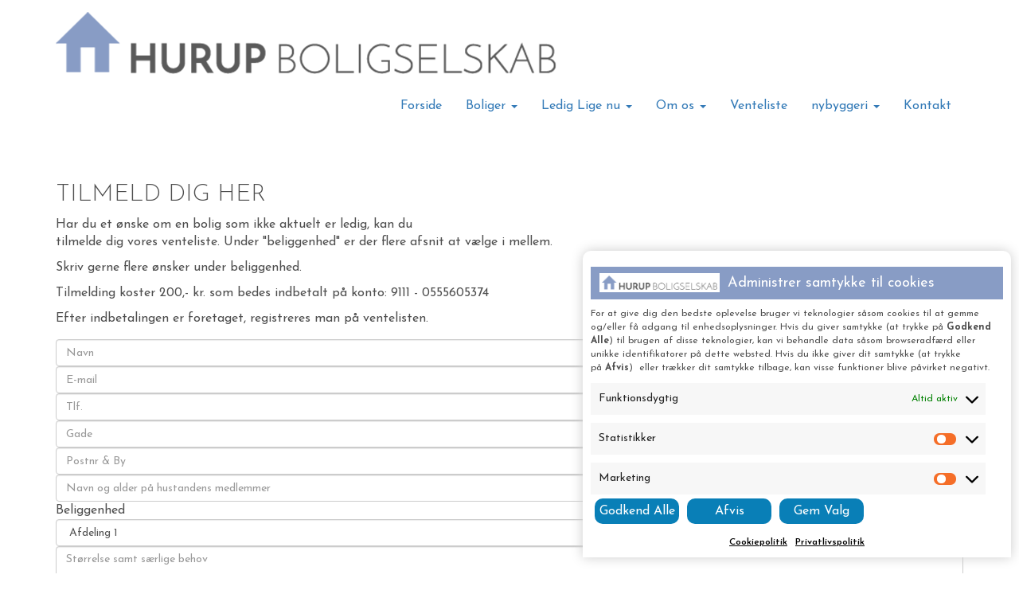

--- FILE ---
content_type: text/html; charset=utf-8
request_url: https://hurupboligselskab.dk/venteliste/
body_size: 10300
content:
<!DOCTYPE html>
<html lang="da" xmlns="http://www.w3.org/1999/xhtml">
<head>
	<title>
Venteliste</title>
	
<meta charset="utf-8" />
<meta http-equiv="X-UA-Compatible" content="IE=edge">
<meta name="viewport" content="width=device-width, initial-scale=1.0">
<meta name="robots" content="index, follow" />	

	<link href="https://fonts.googleapis.com/css?family=Josefin+Sans:100,100i,300,300i,400,400i,600,600i,700,700i" rel="stylesheet">
	<link href="https://maxcdn.bootstrapcdn.com/bootstrap/3.3.6/css/bootstrap.min.css" rel="stylesheet" />
<link href="https://maxcdn.bootstrapcdn.com/font-awesome/4.5.0/css/font-awesome.min.css" rel="stylesheet" />
<link href="/css/colorbox.min.css" rel="stylesheet" />
<link href="/less/site.less" rel="stylesheet" />
<link href="/css/sitecss.css" rel="stylesheet" />
	
	<script src="https://ajax.googleapis.com/ajax/libs/jquery/1.12.0/jquery.min.js" type="text/javascript"></script>
	<script src="https://maps.googleapis.com/maps/api/js?v=3.exp&key=AIzaSyBq1_e6lkv5boQS-oPOVW3r0zERlx6SS1E" type="text/javascript"></script>
	<!--[if lt IE 9]>
        <script src="https://cdnjs.cloudflare.com/ajax/libs/html5shiv/3.7.3/html5shiv.min.js" type="text/javascript"></script>></script>
<![endif]-->
</head>
<body>
	
	

<nav class="navbar navbar-default navbar-static-top">
    <div class="container">
            <a class="navbar-brand " href="/"><img src="/media/1002/logo.png" /></a>
                <div class="navbar-header">
            <button type="button" class="navbar-toggle collapsed" data-toggle="collapse" data-target="#navbar" aria-expanded="false" aria-controls="navbar">
                                    <i class="fa fa-bars"></i>
            </button>
        </div>
       
    </div>
</nav>
<div class="mainmenu">
    <div class="container">
        <div id="navbar" class="navbar-collapse collapse">
            <ul class="nav navbar-nav navbar-right">
            <li class=""><a href="/" class="">Forside</a></li>
                            <li class="dropdown  ">
                <a href="#" class="dropdown-toggle " role="button" data-toggle="dropdown">Boliger <b class="caret"></b></a>
                <ul class="dropdown-menu">
            <li class=""><a href="/boliger/afsnit-1-toftegade-1-33-hurup/" class="">Afsnit 1 - Toftegade 1-33, Hurup</a></li>
            <li class=""><a href="/boliger/afsnit-2-kirkevej-25-35-hurup/" class="">Afsnit 2 - Kirkevej 25-35, Hurup</a></li>
            <li class=""><a href="/boliger/afsnit-3-toftegade-2-4-6-hurup/" class="">Afsnit 3 - Toftegade 2-4-6, Hurup</a></li>
            <li class=""><a href="/boliger/afsnit-4-soender-all&#233;moellevaenget-hurup/" class="">Afsnit 4 - Sønder Allé/Møllevænget, Hurup</a></li>
            <li class=""><a href="/boliger/afsnit-5-gormsvej-12-14-16-18-hurup/" class="">Afsnit 5 - Gormsvej 12-14-16-18, Hurup</a></li>
            <li class=""><a href="/boliger/afsnit-6-gormsvej-6-8-10-hurup/" class="">Afsnit 6 - Gormsvej 6-8-10, Hurup</a></li>
            <li class=""><a href="/boliger/afsnit-7-roennebaervaenget-1-17-koldby/" class="">Afsnit 7 - Rønnebærvænget 1-17, Koldby</a></li>
            <li class=""><a href="/boliger/afsnit-8-solsikkevej-2-36-koldby/" class="">Afsnit 8 - Solsikkevej 2-36, Koldby</a></li>
            <li class=""><a href="/boliger/afsnit-9-hans-bakgaardsvej-5-15-ydby/" class="">Afsnit 9 - Hans Bakgaardsvej 5-15, Ydby</a></li>
            <li class=""><a href="/boliger/afsnit-10-poppelvej-hurup/" class="">Afsnit 10 - Poppelvej, Hurup</a></li>
            <li class=""><a href="/boliger/afsnit-11-auktionsvej-hurup/" class="">Afsnit 11 - Auktionsvej, Hurup</a></li>
            <li class=""><a href="/boliger/afsnit-12-linde-all&#233;-hurup/" class="">Afsnit 12 - Linde Allé, Hurup</a></li>
            <li class=""><a href="/boliger/afsnit-13-&#229;gade-grydhoejvej-vestervig/" class="">Afsnit 13 - Ågade & Grydhøjvej, Vestervig</a></li>
            <li class=""><a href="/boliger/afsnit-14-solsikkevej-19-41-fredensvej-33-55/" class="">Afsnit 14 - Solsikkevej 19-41 & Fredensvej 33-55</a></li>
            <li class=""><a href="/boliger/afsnit-16-nyholmvej-1-10-agger/" class="">Afsnit 16 - Nyholmvej 1-10, Agger</a></li>
            <li class=""><a href="/boliger/afsnit-15-svanevej-hurup/" class="">Afsnit 15 - Svanevej, Hurup</a></li>
                </ul>
            </li>
            <li class="dropdown  ">
                <a href="#" class="dropdown-toggle " role="button" data-toggle="dropdown">Ledig Lige nu <b class="caret"></b></a>
                <ul class="dropdown-menu">
            <li class=""><a href="/ledig-lige-nu/6-stk-lejeboliger-er-ledige/" class="">6 stk. lejeboliger er ledige</a></li>
                </ul>
            </li>
            <li class="dropdown  ">
                <a href="#" class="dropdown-toggle " role="button" data-toggle="dropdown">Om os <b class="caret"></b></a>
                <ul class="dropdown-menu">
            <li class=""><a href="/om-os/om-os/" class="">Om os</a></li>
            <li class=""><a href="/om-os/ansatte/" class="">Ansatte</a></li>
            <li class=""><a href="/om-os/bestyrelsen-og-repraesentantskabet/" class="">Bestyrelsen og repræsentantskabet..</a></li>
                </ul>
            </li>
            <li class="active"><a href="/venteliste/" class="">Venteliste</a></li>
            <li class="dropdown  ">
                <a href="#" class="dropdown-toggle " role="button" data-toggle="dropdown">nybyggeri <b class="caret"></b></a>
                <ul class="dropdown-menu">
            <li class=""><a href="/nybyggeri/svanevej-hurup/" class="">Svanevej - Hurup</a></li>
            <li class=""><a href="/nybyggeri/rubyvej-agger/" class="">Rubyvej - Agger</a></li>
                </ul>
            </li>
            <li class=""><a href="/kontakt/" class="">Kontakt</a></li>
            </ul>
        </div>
    </div>
</div>


	
	        <div class="page-content">
            
            
    <div class="umb-grid">
                <div class="grid-section">
    <div >
        <div class='container'>
        <div class="row clearfix">
                <div class="col-sm-12 column">
                    <div >
                                
    
<h3><span class="page-title-c">TILMELD DIG HER</span></h3>
<p><span class="small-des">Har du et ønske om en bolig som ikke aktuelt er ledig, kan du<br />tilmelde dig vores venteliste. Under "beliggenhed" er der flere afsnit at vælge i mellem.<br /></span></p>
<p><span class="small-des">Skriv gerne flere ønsker under beliggenhed. </span></p>
<p><span class="small-des">Tilmelding koster 200,- kr. som bedes indbetalt på konto: </span><span class="small-des">9111 - 0555605374</span></p>
<p>Efter indbetalingen er foretaget, registreres man på ventelisten.</p>


                                
    

    
        <form name="contact-form" class="no-padding" id="contact-form" method="post" action="" autocomplete="off" novalidate="">
            <div class="form-group ">
                <div class="col-xs-12 no-padding">
                    <input class="form-control" id="your-name" name="your-name" placeholder="Navn" type="text" value="" />
                </div>
            </div>
            <div class="form-group ">
                <div class="col-xs-12 no-padding">
                    <input class="form-control" id="your-mail" name="your-mail" placeholder="E-mail" type="text" value="" />
                </div>
            </div>
            <div class="form-group">
                <div class="col-xs-12 no-padding">
                    <input class="form-control" id="your-phone" name="your-phone" placeholder="Tlf." type="text" value="" />
                </div>
            </div>
            <div class="form-group">
                <div class="col-xs-12 no-padding">
                    <input class="form-control" id="your-subject" name="your-subject" placeholder="Gade" type="text" value="" />
                </div>
            </div>
            <div class="form-group">
                <div class="col-xs-12 no-padding">
                    <input class="form-control" id="your-subject1" name="your-subject1" placeholder="Postnr &amp; By" type="text" value="" />
                </div>
            </div>
            <div class="form-group">
                <div class="col-xs-12 no-padding">
                    <input class="form-control" id="your-subject2" name="your-subject2" placeholder="Navn og alder på hustandens medlemmer" type="text" value="" />
                </div>
            </div>
            <div class="form-group">
                <div class="col-xs-12 no-padding">
                    Beliggenhed<br />
                    <select name="your-subject3" class="form-control">
                        <option>Afdeling 1</option>
                        <option>Afdeling 2</option>
                        <option>Afdeling 3</option>
                        <option>Afdeling 4</option>
                        <option>Afdeling 5</option>
                        <option>Afdeling 6</option>
                        <option>Afdeling 7</option>
                        <option>Afdeling 8</option>
                        <option>Afdeling 9</option>
                        <option>Afdeling 10</option>
                        <option>Afdeling 11</option>
                        <option>Afdeling 12</option>
                        <option>Afdeling 13</option>
                        <option>Afdeling 14</option>
						<option>Afdeling 15</option>
						<option>Afdeling 16</option>
                        <option>Ungdomsbolig</option>
                    </select>
                </div>
            </div>
            <div class="form-group">
                <div class="col-xs-12 no-padding">
                    <textarea class="form-control" cols="20" id="your-message" name="your-message" placeholder="Størrelse samt særlige behov" rows="5">
</textarea>
                </div>
            </div>
            <div class="form-group">
                <div class="col-xs-12 no-padding">
                    <input class="form-control" id="your-qeustion" name="your-qeustion" placeholder="Hvornår ønskes boligen" type="text" value="" />
                </div>
            </div>
            <div class="form-group">
                <div class="col-xs-12 no-padding text-right">
                    <button type="submit" class="btn btn-default">Send</button><br /><br />
                </div>
            </div>
        </form>
    


                                
    
<p><a data-id="1556" href="/privatlivspolitik/" title="Privatlivspolitik">Politik for behandling af personoplysninger</a></p>
<p> </p>


                    </div>
                </div>        </div>
        </div>
    </div>
                </div>
    </div>

        </div>

	
<footer class="container-fluid no-padding">
    


    <div class="umb-grid">
                <div class="grid-section">
    <div >
        <div class='container'>
        <div class="row clearfix">
            <div class="col-md-4 column">
                <div >
                            
    
<h3 class="address-title">HURUP BOLIGSELSKAB</h3>
<div class="textwidget">Jernbanegade 1, 7760 Hurup Thy<br />Tlf; 97 95 10 48<br /><a href="mailto:info@hurupboligselskab.dk">info@hurupboligselskab.dk</a></div>


                </div>
            </div>            <div class="col-md-8 column">
                <div >
                </div>
            </div>        </div>
        </div>
    </div>
                </div>
    </div>



	<div class="cms-design">
        <div class="container">
            <div class="row">
             
                <div class="col-sm-12 text-center">
                    <a href="http://simsoft.dk" target= "_blank"><img src="/images/cms-design.png" alt="cms & design: Simsoft" /></a>
                </div>
            </div>
        </div>
	</div>
</footer>
	
	<script src="https://maxcdn.bootstrapcdn.com/bootstrap/3.3.6/js/bootstrap.min.js" type="text/javascript"></script>
<script src="https://cdnjs.cloudflare.com/ajax/libs/respond.js/1.4.2/respond.min.js" type="text/javascript"></script>
<script src="/scripts/jquery.cycle2.min.js" type="text/javascript"></script>
<script src="/scripts/jquery.colorbox-min.js" type="text/javascript"></script>
<script src="/scripts/gallery.js" type="text/javascript"></script>
<script src="/scripts/uStarter.js" type="text/javascript"></script>
<script src="/scripts/site.js" type="text/javascript"></script>
	    
	
	
	<div id="cookiePopup" class="cmplz-cookiebanner">
	  <h4 style="background: #889cc5;padding: 11px;color: #fff;"><img src="/media/1002/logo.png" style="height: 24px;background: #fff;float: left;margin-right: 10px;padding: 3px;margin-top: -3px;"> Administrer samtykke til cookies</h4>
	  <p>
		For at give dig den bedste oplevelse bruger vi teknologier såsom cookies til at gemme og/eller få adgang til enhedsoplysninger. Hvis du giver samtykke (at trykke på&nbsp;<strong>Godkend Alle</strong>) til brugen af disse teknologier, kan vi behandle data såsom browseradfærd eller unikke identifikatorer på dette websted. Hvis du ikke giver dit samtykke (at trykke på&nbsp;<strong>Afvis</strong>)&nbsp; eller trækker dit samtykke tilbage, kan visse funktioner blive påvirket negativt.<br>
	</p>
		<div class="cmplz-categories">
			<details class="cmplz-category cmplz-functional">
				<summary>
						<span class="cmplz-category-header">
							<span class="cmplz-category-title">Funktionsdygtig</span>
							<span class="cmplz-always-active">
								<span class="cmplz-banner-checkbox">
									<input type="checkbox" id="cmplz-functional-optin" data-category="cmplz_functional" class="cmplz-consent-checkbox cmplz-functional" size="40" value="1" wfd-invisible="true">
									<label class="cmplz-label" for="cmplz-functional-optin" tabindex="0" wfd-invisible="true"><span class="screen-reader-text" wfd-invisible="true">Funktionsdygtig</span></label>
								</span>
								Altid aktiv							</span>
							<span class="cmplz-icon cmplz-open">
								<svg xmlns="http://www.w3.org/2000/svg" viewBox="0 0 448 512" height="18"><path d="M224 416c-8.188 0-16.38-3.125-22.62-9.375l-192-192c-12.5-12.5-12.5-32.75 0-45.25s32.75-12.5 45.25 0L224 338.8l169.4-169.4c12.5-12.5 32.75-12.5 45.25 0s12.5 32.75 0 45.25l-192 192C240.4 412.9 232.2 416 224 416z"></path></svg>
							</span>
						</span>
				</summary>
				<div class="cmplz-description">
					<span class="cmplz-description-functional">Den tekniske lagring eller adgang er strengt nødvendig med det legitime formål at muliggøre brugen af en specifik tjeneste, som abonnenten eller brugeren udtrykkeligt har anmodet om, eller udelukkende med det formål at overføre en kommunikation via et elektronisk kommunikationsnet.</span>
				</div>
			</details>

			<details class="cmplz-category cmplz-preferences" wfd-invisible="true">
				<summary>
						<span class="cmplz-category-header">
							<span class="cmplz-category-title">Præferencer</span>
							<span class="cmplz-banner-checkbox">
								<input type="checkbox" id="cmplz-preferences-optin" data-category="cmplz_preferences" class="cmplz-consent-checkbox cmplz-preferences" size="40" value="1" wfd-invisible="true">
								<label class="cmplz-label" for="cmplz-preferences-optin" tabindex="0"><span class="screen-reader-text" wfd-invisible="true">Præferencer</span></label>
							</span>
							<span class="cmplz-icon cmplz-open">
								<svg xmlns="http://www.w3.org/2000/svg" viewBox="0 0 448 512" height="18"><path d="M224 416c-8.188 0-16.38-3.125-22.62-9.375l-192-192c-12.5-12.5-12.5-32.75 0-45.25s32.75-12.5 45.25 0L224 338.8l169.4-169.4c12.5-12.5 32.75-12.5 45.25 0s12.5 32.75 0 45.25l-192 192C240.4 412.9 232.2 416 224 416z"></path></svg>
							</span>
						</span>
				</summary>
				<div class="cmplz-description">
					<span class="cmplz-description-preferences">Den tekniske lagring eller adgang er nødvendig for det legitime formål at lagre præferencer, som abonnenten eller brugeren ikke har anmodet om.</span>
				</div>
			</details>

			<details class="cmplz-category cmplz-statistics">
				<summary>
						<span class="cmplz-category-header">
							<span class="cmplz-category-title">Statistikker</span>
							<span class="cmplz-banner-checkbox">
								<input type="checkbox" id="cmplz-statistics-optin" data-category="cmplz_statistics" class="cmplz-consent-checkbox cmplz-statistics" size="40" value="1">
								<label class="cmplz-label" for="cmplz-statistics-optin" tabindex="0"><span class="screen-reader-text" wfd-invisible="true">Statistikker</span></label>
							</span>
							<span class="cmplz-icon cmplz-open">
								<svg xmlns="http://www.w3.org/2000/svg" viewBox="0 0 448 512" height="18"><path d="M224 416c-8.188 0-16.38-3.125-22.62-9.375l-192-192c-12.5-12.5-12.5-32.75 0-45.25s32.75-12.5 45.25 0L224 338.8l169.4-169.4c12.5-12.5 32.75-12.5 45.25 0s12.5 32.75 0 45.25l-192 192C240.4 412.9 232.2 416 224 416z"></path></svg>
							</span>
						</span>
				</summary>
				<div class="cmplz-description">
					<span class="cmplz-description-statistics">Den tekniske lagring eller adgang, der udelukkende anvendes til statistiske formål.</span>
					<span class="cmplz-description-statistics-anonymous" wfd-invisible="true">Den tekniske lagring eller adgang, der udelukkende anvendes til anonyme statistiske formål. Uden en stævning, frivillig overholdelse fra din internetudbyders side eller yderligere optegnelser fra en tredjepart kan oplysninger, der er gemt eller hentet til dette formål alene, normalt ikke bruges til at identificere dig.</span>
				</div>
			</details>
			<details class="cmplz-category cmplz-marketing">
				<summary>
						<span class="cmplz-category-header">
							<span class="cmplz-category-title">Marketing</span>
							<span class="cmplz-banner-checkbox">
								<input type="checkbox" id="cmplz-marketing-optin" data-category="cmplz_marketing" class="cmplz-consent-checkbox cmplz-marketing" size="40" value="1">
								<label class="cmplz-label" for="cmplz-marketing-optin" tabindex="0"><span class="screen-reader-text" wfd-invisible="true">Marketing</span></label>
							</span>
							<span class="cmplz-icon cmplz-open">
								<svg xmlns="http://www.w3.org/2000/svg" viewBox="0 0 448 512" height="18"><path d="M224 416c-8.188 0-16.38-3.125-22.62-9.375l-192-192c-12.5-12.5-12.5-32.75 0-45.25s32.75-12.5 45.25 0L224 338.8l169.4-169.4c12.5-12.5 32.75-12.5 45.25 0s12.5 32.75 0 45.25l-192 192C240.4 412.9 232.2 416 224 416z"></path></svg>
							</span>
						</span>
				</summary>
				<div class="cmplz-description">
					<span class="cmplz-description-marketing">Den tekniske lagring eller adgang er nødvendig for at oprette brugerprofiler med henblik på at sende reklamer eller for at spore brugeren på et websted eller på tværs af flere websteder med henblik på lignende markedsføringsformål.</span>
				</div>
			</details>
		</div>	
			<table>
			<tr>
			<td><button id="acceptCookie">Godkend Alle</button></td>
			<td><button id="acceptCookiereject">Afvis</button></td>
			<td><button id="acceptCookiesave">Gem Valg</button></td>
			</tr>
			</table>
	  
			 
			<div class="cmplz-links cmplz-documents">
		<a class="cmplz-link cookie-statement" href="/cookiepolitik/" >Cookiepolitik </a>
		<a class="cmplz-link privacy-statement" href="/privatlivspolitik/" >Privatlivspolitik</a>

			</div>
	</div>
	<style>
			#cookiePopup table td , #cookiePopup table th {
    padding: 5px 5px 5px 5px;
}
 #cookiePopup {
    background: white;
    max-width: 450px;
    position: fixed;
    right: 10px;
    bottom: 20px;
    box-shadow: 0px 0px 15px #cccccc;
   padding: 10px 10px;
    border-radius: 10px 10px 0 0;    width: 90%;
  }
    #cookiePopup p{
    text-align: left;
    font-size: 12px;
    color: #4e4e4e;
  }
  #cookiePopup button{
    width: 100%;
    border: navajowhite;
    background: #097fb7;
    padding: 5px;
    border-radius: 10px;
    color: white;
  }
.cmplz-links.cmplz-documents {
    text-align: center;
    padding-top: 10px;
    font-size: 13px;
    font-weight: 600;
}

.cmplz-links.cmplz-documents a {
    color: #097fb7;
    padding: 0 5px;
}
#cookiePopup table {
    margin: 0;
    background: transparent;
}

#cookiePopup  table td {
    width:33%;
    background: transparent !important;
}
</style>
	<script type="text/javascript">
	
	
// set cookie according to you
var cookieName= "cookiedisclaimers";
var cookieValue="cookiedisclaimersvalue";
var cookieExpireDays= 30;

// when users click accept button
let cmplzstatisticsoptin= document.getElementById("cmplz-statistics-optin");		
let cmplzmarketingoptin= document.getElementById("cmplz-marketing-optin");		
let acceptCookiesave= document.getElementById("acceptCookiesave");	
acceptCookiesave.onclick= function(){
	if(cmplzstatisticsoptin.checked == true){
		createCookie("cmplz_statistics", "true", cookieExpireDays);
	}else{
		createCookie("cmplz_statistics", "", cookieExpireDays);
	}
	if(cmplzmarketingoptin.checked == true){
		createCookie("cmplz_marketing", "true", cookieExpireDays);
	}else{
	createCookie("cmplz_marketing", "", cookieExpireDays);
	}
	console.log(cmplzstatisticsoptin.checked);
	console.log(cmplzmarketingoptin.checked);
     document.getElementById("cookiePopup").style.display = "none";
}	
let acceptCookiereject= document.getElementById("acceptCookiereject");	
acceptCookiereject.onclick= function(){
     document.getElementById("cookiePopup").style.display = "none";
}
let acceptCookie= document.getElementById("acceptCookie");
acceptCookie.onclick= function(){
    createCookie(cookieName, cookieValue, cookieExpireDays);
}

// function to set cookie in web browser
 let createCookie= function(cookieName, cookieValue, cookieExpireDays){
  let currentDate = new Date();
  currentDate.setTime(currentDate.getTime() + (cookieExpireDays*24*60*60*1000));
  let expires = "expires=" + currentDate.toGMTString();
  document.cookie = cookieName + "=" + cookieValue + ";" + expires + ";path=/";
  if(document.cookie){
    document.getElementById("cookiePopup").style.display = "none";
  }else{
    alert("Unable to set cookie. Please allow all cookies site from cookie setting of your browser");
  }

 }

// get cookie from the web browser
let getCookie= function(cookieName){
  let name = cookieName + "=";
  let decodedCookie = decodeURIComponent(document.cookie);
  let ca = decodedCookie.split(';');
  for(let i = 0; i < ca.length; i++) {
    let c = ca[i];
    while (c.charAt(0) == ' ') {
      c = c.substring(1);
    }
    if (c.indexOf(name) == 0) {
      return c.substring(name.length, c.length);
    }
  }
  return "";
}
// check cookie is set or not
let checkCookie= function(){
    let check=getCookie(cookieName);
    if(check==""){
        document.getElementById("cookiePopup").style.display = "block";
    }else{
        
        document.getElementById("cookiePopup").style.display = "none";
    }
	
	let check1=getCookie("cmplz_statistics");
    if(check1==""){
        document.getElementById("cmplz-statistics-optin").checked = false;
    }else{
        
        document.getElementById("cmplz-statistics-optin").checked = true;
    }
	
	let check2=getCookie("cmplz_marketing");
    if(check2==""){
        document.getElementById("cmplz-marketing-optin").checked = false;
    }else{
        
        document.getElementById("cmplz-marketing-optin").checked = true;
    }
}
checkCookie();
</script>
	<style>
	input[type="checkbox"].cmplz-category {
    width: initial;
    -webkit-appearance: checkbox;
}

input[type="checkbox"].cmplz-category:checked::before {
    content: '';
}

.cmplz-cookiebanner {
    box-sizing: border-box;
}

:root {
    --cmplz_banner_width: 538px;
    --cmplz_banner_background_color: #ffffff;
    --cmplz_banner_border_color: #f2f2f2;
    --cmplz_banner_border_width: 0px 0px 0px 0px ;
    --cmplz_banner_border_radius: 12px 12px 12px 12px;
    --cmplz_banner_margin: 10px;
    --cmplz_categories-height: 163px;
    --cmplz_title_font_size: 15px;
    --cmplz_text_line_height: calc(var(--cmplz_text_font_size) * 1.5);
    --cmplz_text_color: #222222;
    --cmplz_hyperlink_color: #000000;
    --cmplz_text_font_size: 12px;
    --cmplz_link_font_size: 12px;
    --cmplz_category_body_font_size: 12px;
    --cmplz_button_accept_background_color: #1E73BE;
    --cmplz_button_accept_border_color: #1E73BE;
    --cmplz_button_accept_text_color: #ffffff;
    --cmplz_button_deny_background_color: #1e73be;
    --cmplz_button_deny_border_color: #1e73be;
    --cmplz_button_deny_text_color: #ffffff;
    --cmplz_button_settings_background_color: #1e73be;
    --cmplz_button_settings_border_color: #1e73be;
    --cmplz_button_settings_text_color: #ffffff;
    --cmplz_button_border_radius: 6px 6px 6px 6px;
    --cmplz_button_font_size: 15px;
    --cmplz_category_header_always_active_color: green;
    --cmplz_category_header_title_font_size: 14px;
    --cmplz_category_header_active_font_size: 12px;
    --cmplz-manage-consent-height: 50px;
    --cmplz-manage-consent-offset: -35px;
    --cmplz_slider_active_color: #1e73be;
    --cmplz_slider_inactive_color: #F56E28;
    --cmplz_slider_bullet_color: #ffffff;
}

#cmplz-manage-consent .cmplz-manage-consent {
    margin: unset;
    z-index: 9998;
    color: var(--cmplz_text_color);
    background-color: var(--cmplz_banner_background_color);
    border-style: solid;
    border-color: var(--cmplz_banner_border_color);
    border-width: var(--cmplz_banner_border_width);
    border-radius: var(--cmplz_banner_border_radius);
    border-bottom-left-radius: 0;
    border-bottom-right-radius: 0;
    line-height: initial;
    position: fixed;
    bottom: var(--cmplz-manage-consent-offset);
    min-width: 100px;
    height: var(--cmplz-manage-consent-height);
    right: 40px;
    padding: 15px;
    cursor: pointer;
    animation: mc_slideOut 0.5s forwards;
}

#cmplz-manage-consent .cmplz-manage-consent:active {
    outline: none;
    border: none;
}

#cmplz-manage-consent .cmplz-manage-consent.cmplz-dismissed {
    display: none;
}

#cmplz-manage-consent .cmplz-manage-consent:hover {
    animation: mc_slideIn 0.5s forwards;
    animation-delay: 0;
}

@-webkit-keyframes mc_slideIn {
    100% {
        bottom: 0;
    }
}

@keyframes mc_slideIn {
    100% {
        bottom: 0;
    }
}

@-webkit-keyframes mc_slideOut {
    100% {
        bottom: var(--cmplz-manage-consent-offset);
    }
}

@keyframes mc_slideOut {
    100% {
        bottom: var(--cmplz-manage-consent-offset);
    }
}

@media (max-width: 425px) {
    .cmplz-cookiebanner .cmplz-header .cmplz-title {
        display: none;
    }
}

.cmplz-cookiebanner {
    max-height: calc(100vh - 20px);
    position: fixed;
    height: auto;
    left: 50%;
    top: 50%;
    -ms-transform: translateX(-50%) translateY(-50%);
    transform: translateX(-50%) translateY(-50%);
    grid-template-rows: minmax(0, 1fr);
    z-index: 99999;
    background: var(--cmplz_banner_background_color);
    border-style: solid;
    border-color: var(--cmplz_banner_border_color);
    border-width: var(--cmplz_banner_border_width);
    border-radius: var(--cmplz_banner_border_radius);
    padding: 15px 20px;
    display: grid;
    grid-gap: 10px;
}

.cmplz-cookiebanner a {
    transition: initial;
}

.cmplz-cookiebanner .cmplz-buttons a.cmplz-btn.tcf {
    display: none;
}

.cmplz-cookiebanner.cmplz-dismissed {
    display: none;
}

.cmplz-cookiebanner .cmplz-body {
    width: 100%;
    grid-column: span 3;
    overflow-y: auto;
    overflow-x: hidden;
    max-height: 55vh;
}

.cmplz-cookiebanner .cmplz-body::-webkit-scrollbar-track {
    border-radius: 10px;
    -webkit-box-shadow: inset 0 0 2px rgba(0, 0, 0, 0);
    background-color: transparent;
}

.cmplz-cookiebanner .cmplz-body::-webkit-scrollbar {
    width: 5px;
    background-color: transparent;
}

.cmplz-cookiebanner .cmplz-body::-webkit-scrollbar-thumb {
    background-color: var(--cmplz_button_accept_background_color);
    border-radius: 10px;
}

@media (min-width: 350px) {
    .cmplz-cookiebanner .cmplz-body {
        min-width: 300px;
    }
}

.cmplz-cookiebanner .cmplz-divider {
    margin-left: -20px;
    margin-right: -20px;
}

.cmplz-cookiebanner .cmplz-header {
    grid-template-columns: 100px 1fr 100px;
    align-items: center;
    display: grid;
    grid-column: span 3;
}

.cmplz-cookiebanner .cmplz-logo svg {
    max-height: 35px;
    width: inherit;
}

.cmplz-cookiebanner .cmplz-logo img {
    max-height: 40px;
    width: inherit;
}

.cmplz-cookiebanner .cmplz-title {
    justify-self: center;
    grid-column-start: 2;
    font-size: var(--cmplz_title_font_size);
    color: var(--cmplz_text_color);
    font-weight: 500;
}

.cmplz-cookiebanner .cmplz-close {
    line-height: 20px;
    justify-self: end;
    grid-column-start: 3;
    font-size: 20px;
    cursor: pointer;
    width: 20px;
    height: 20px;
    color: var(--cmplz_text_color);
}

.cmplz-cookiebanner .cmplz-close svg {
    width: 20px;
    height: 20px;
}

.cmplz-cookiebanner .cmplz-close:hover {
    text-decoration: none;
    line-height: initial;
    font-size: 18px;
}

.cmplz-cookiebanner .cmplz-message {
    word-wrap: break-word;
    font-size: var(--cmplz_text_font_size);
    line-height: var(--cmplz_text_line_height);
    color: var(--cmplz_text_color);
    margin-bottom: 5px;
}

.cmplz-cookiebanner .cmplz-message a {
    color: var(--cmplz_hyperlink_color);
}

.cmplz-cookiebanner .cmplz-message,.cmplz-cookiebanner .cmplz-categories,.cmplz-cookiebanner .cmplz-links,.cmplz-cookiebanner .cmplz-buttons,.cmplz-cookiebanner .cmplz-divider {
    grid-column: span 3;
}

.cmplz-cookiebanner .cmplz-categories.cmplz-tcf .cmplz-category .cmplz-category-header {
    grid-template-columns: 1fr auto;
}

.cmplz-cookiebanner .cmplz-categories .cmplz-category {
    background-color: rgba(239, 239, 239, 0.5);
}

.cmplz-cookiebanner .cmplz-categories .cmplz-category:not(:last-child) {
    margin-bottom: 10px;
}

.cmplz-cookiebanner .cmplz-categories .cmplz-category .cmplz-category-header {
    display: grid;
    grid-template-columns: 1fr auto 15px;
    grid-template-rows: minmax(0, 1fr);
    align-items: center;
    grid-gap: 10px;
    padding: 10px;
}

.cmplz-cookiebanner .cmplz-categories .cmplz-category .cmplz-category-header .cmplz-category-title {
    font-weight: 500;
    grid-column-start: 1;
    justify-self: start;
    font-size: var(--cmplz_category_header_title_font_size);
    color: var(--cmplz_text_color);
    margin: 0;
}

.cmplz-cookiebanner .cmplz-categories .cmplz-category .cmplz-category-header .cmplz-always-active {
    font-size: var(--cmplz_category_header_active_font_size);
    font-weight: 500;
    color: var(--cmplz_category_header_always_active_color);
}

.cmplz-cookiebanner .cmplz-categories .cmplz-category .cmplz-category-header .cmplz-always-active label {
    display: none;
}

.cmplz-cookiebanner .cmplz-categories .cmplz-category .cmplz-category-header .cmplz-banner-checkbox {
    display: flex;
    align-items: center;
    margin: 0;
}

.cmplz-cookiebanner .cmplz-categories .cmplz-category .cmplz-category-header .cmplz-banner-checkbox label > span {
    display: none;
}

.cmplz-cookiebanner .cmplz-categories .cmplz-category .cmplz-category-header .cmplz-banner-checkbox input[data-category=cmplz_functional] {
    display: none;
}

.cmplz-cookiebanner .cmplz-categories .cmplz-category .cmplz-category-header .cmplz-icon.cmplz-open {
    grid-column-start: 3;
    cursor: pointer;
    content: '';
    transform: rotate(0deg);
    -webkit-transition: all 0.5s ease;
    -moz-transition: all 0.5s ease;
    -o-transition: all 0.5s ease;
    transition: all 0.5s ease;
    background-size: cover;
    height: 18px;
    width: 18px;
}

.cmplz-cookiebanner .cmplz-categories .cmplz-category[open] .cmplz-icon.cmplz-open {
    transform: rotate(180deg);
}

.cmplz-cookiebanner .cmplz-categories .cmplz-category summary {
    display: block;
}

.cmplz-cookiebanner .cmplz-categories .cmplz-category summary::marker {
    display: none;
    content: '';
}

.cmplz-cookiebanner .cmplz-categories .cmplz-category summary::-webkit-details-marker {
    display: none;
    content: '';
}

.cmplz-cookiebanner .cmplz-categories .cmplz-category .cmplz-description {
    font-size: var(--cmplz_category_body_font_size);
    color: var(--cmplz_text_color);
    margin: 0;
    max-width: 100%;
    padding: 10px;
}

@media (max-width: 425px) {
    .cmplz-cookiebanner .cmplz-category .cmplz-category-header {
        grid-template-columns: 1fr!important;
    }
}

@media (max-width: 425px) {
    .cmplz-cookiebanner .cmplz-message {
        margin-right: 5px;
    }
}

.cmplz-cookiebanner .cmplz-buttons {
    display: flex;
    gap: var(--cmplz_banner_margin);
}

.cmplz-cookiebanner .cmplz-buttons .cmplz-btn {
    height: 45px;
    padding: 10px;
    margin: initial;
    width: 100%;
    white-space: nowrap;
    border-radius: var(--cmplz_button_border_radius);
    cursor: pointer;
    font-size: var(--cmplz_button_font_size);
    font-weight: 500;
    text-decoration: none;
    line-height: 20px;
    text-align: center;
    flex: initial;
}

.cmplz-cookiebanner .cmplz-buttons .cmplz-btn:hover {
    text-decoration: none;
}

.cmplz-cookiebanner .cmplz-buttons .cmplz-btn.cmplz-accept {
    background-color: var(--cmplz_button_accept_background_color);
    border: 1px solid var(--cmplz_button_accept_border_color);
    color: var(--cmplz_button_accept_text_color);
}

.cmplz-cookiebanner .cmplz-buttons .cmplz-btn.cmplz-deny {
    background-color: var(--cmplz_button_deny_background_color);
    border: 1px solid var(--cmplz_button_deny_border_color);
    color: var(--cmplz_button_deny_text_color);
}

.cmplz-cookiebanner .cmplz-buttons .cmplz-btn.cmplz-view-preferences {
    background-color: var(--cmplz_button_settings_background_color);
    border: 1px solid var(--cmplz_button_settings_border_color);
    color: var(--cmplz_button_settings_text_color);
}

.cmplz-cookiebanner .cmplz-buttons .cmplz-btn.cmplz-save-preferences {
    background-color: var(--cmplz_button_settings_background_color);
    border: 1px solid var(--cmplz_button_settings_border_color);
    color: var(--cmplz_button_settings_text_color);
}

.cmplz-cookiebanner .cmplz-buttons .cmplz-btn.cmplz-manage-options {
    background-color: var(--cmplz_button_settings_background_color);
    border: 1px solid var(--cmplz_button_settings_border_color);
    color: var(--cmplz_button_settings_text_color);
}

.cmplz-cookiebanner .cmplz-buttons a.cmplz-btn {
    display: flex;
    align-items: center;
    justify-content: center;
    padding: initial;
}

@media (max-width: 425px) {
    .cmplz-cookiebanner .cmplz-links.cmplz-information {
        display: initial;
        text-align: center;
    }
}

.cmplz-cookiebanner .cmplz-links {
    display: flex;
    gap: var(--cmplz_banner_margin);
}

.cmplz-cookiebanner .cmplz-links.cmplz-information {
    justify-content: space-between;
}

.cmplz-cookiebanner .cmplz-links.cmplz-documents {
    justify-content: center;
}

.cmplz-cookiebanner .cmplz-links .cmplz-link {
    color: var(--cmplz_hyperlink_color);
    font-size: var(--cmplz_link_font_size);
    text-decoration: underline;
    margin: 0;
}

.cmplz-cookiebanner .cmplz-links .cmplz-link.cmplz-read-more-purposes {
    display: none;
}

.cmplz-categories .cmplz-category .cmplz-description-statistics-anonymous {
    display: none;
}

.cmplz-categories .cmplz-category .cmplz-description-statistics {
    display: block;
}

.cmplz-cookiebanner {
    top: initial;
    left: initial;
    right: 10px;
    bottom: 10px;
    transform: initial;
}

@media (min-width: 768px) {
    .cmplz-cookiebanner {
        min-width: var(--cmplz_banner_width);
        max-width: 100%;
        display: grid;
        grid-row-gap: 10px;
    }
}

@media (max-width: 768px) {
    .cmplz-cookiebanner {
        left: initial;
        right: initial;
        bottom: 0;
        width: 100%;
    }

    .cmplz-cookiebanner .cmplz-buttons {
        flex-direction: column;
    }
}

@media (min-width: 768px) {
    .cmplz-message, .cmplz-categories {
        width: calc(var(--cmplz_banner_width) - 42px);
    }
}

.cmplz-categories.cmplz-tcf,.cmplz-link.cmplz-manage-options,.cmplz-manage-vendors,.cmplz-read-more,.cmplz-view-preferences,.cmplz-btn.cmplz-manage-options {
    display: none;
}

.cmplz-cookiebanner .cmplz-links.cmplz-information {
    display: none;
}

.cmplz-cookiebanner .cmplz-preferences,.cmplz-manage-consent-container .cmplz-preferences {
    display: none;
}

@media (max-width: 768px) {
    #cmplz-manage-consent .cmplz-manage-consent {
        display: none;
    }
}

.cmplz-cookiebanner .cmplz-close {
    display: none;
}

.cmplz-cookiebanner .cmplz-categories .cmplz-category .cmplz-banner-checkbox {
    position: relative;
}

.cmplz-cookiebanner .cmplz-categories .cmplz-category .cmplz-banner-checkbox input.cmplz-consent-checkbox {
    opacity: 0;
    margin: 0;
    margin-top: -10px;
    cursor: pointer;
    -ms-filter: "progid:DXImageTransform.Microsoft.Alpha(Opacity=0)";
    filter: alpha(opacity=0);
    -moz-opacity: 0;
    -khtml-opacity: 0;
    position: absolute;
    z-index: 1;
    top: 0px;
    left: 0px;
    width: 40px;
    height: 20px;
}

.cmplz-cookiebanner .cmplz-categories .cmplz-category .cmplz-banner-checkbox input.cmplz-consent-checkbox:focus + .cmplz-label:before {
    box-shadow: 0 0 0 2px #245fcc;
}

.cmplz-cookiebanner .cmplz-categories .cmplz-category .cmplz-banner-checkbox input.cmplz-consent-checkbox:checked + .cmplz-label::before {
    display: block;
    background-color: var(--cmplz_slider_active_color);
    content: "";
    padding-left: 6px;
}

.cmplz-cookiebanner .cmplz-categories .cmplz-category .cmplz-banner-checkbox input.cmplz-consent-checkbox:checked + .cmplz-label:after {
    left: 14px;
}

.cmplz-cookiebanner .cmplz-categories .cmplz-category .cmplz-banner-checkbox .cmplz-label {
    position: relative;
    padding-left: 30px;
    margin: 0;
}

.cmplz-cookiebanner .cmplz-categories .cmplz-category .cmplz-banner-checkbox .cmplz-label:before,.cmplz-cookiebanner .cmplz-categories .cmplz-category .cmplz-banner-checkbox .cmplz-label:after {
    position: absolute;
    -webkit-border-radius: 10px;
    -moz-border-radius: 10px;
    border-radius: 10px;
    transition: background-color 0.3s, left 0.3s;
}

.cmplz-cookiebanner .cmplz-categories .cmplz-category .cmplz-banner-checkbox .cmplz-label:before {
    display: block;
    content: "";
    color: #fff;
    box-sizing: border-box;
    font-family: 'FontAwesome', sans-serif;
    padding-left: 23px;
    font-size: 12px;
    line-height: 20px;
    background-color: var(--cmplz_slider_inactive_color);
    left: 0px;
    top: -7px;
    height: 15px;
    width: 28px;
    -webkit-border-radius: 10px;
    -moz-border-radius: 10px;
    border-radius: 10px;
}

.cmplz-cookiebanner .cmplz-categories .cmplz-category .cmplz-banner-checkbox .cmplz-label:after {
    display: block;
    content: "";
    letter-spacing: 20px;
    background: var(--cmplz_slider_bullet_color);
    left: 4px;
    top: -5px;
    height: 11px;
    width: 11px;
}

#cmplz-manage-consent .cmplz-manage-consent {
    box-shadow: rgba(0, 0, 0, 0.19) 0px 10px 20px, rgba(0, 0, 0, 0.23) 0px 6px 6px;
}

.cmplz-cookiebanner.cmplz-show {
    box-shadow: rgba(0, 0, 0, 0.19) 0px 10px 20px, rgba(0, 0, 0, 0.23) 0px 6px 6px;
}

.cmplz-cookiebanner.cmplz-show:hover {
    transition-duration: 1s;
    box-shadow: rgba(0, 0, 0, 0.3) 0px 19px 38px, rgba(0, 0, 0, 0.22) 0px 15px 12px;
}

.cmplz-cookiebanner .cmplz-divider {
    height: 3px;
    box-shadow: 0px -2px 3px rgba(0, 0, 0, 0.05);
}

.cmplz-cookiebanner.cmplz-center .cmplz-divider.cmplz-footer {
    margin-top: 5px;
}

.wpforms-recaptcha-container {
    position: relative !important;
}

div.wpforms-container-full .wpforms-form .cmplz-accept-marketing {
    background: grey;
}

	</style>
</body>
</html>

--- FILE ---
content_type: text/css; charset=utf-8
request_url: https://hurupboligselskab.dk/less/site.less
body_size: 1601
content:
html {
  overflow-y: scroll;
}
img {
  max-width: 100%;
}
.left-column *:first-child,
.right-column *:first-child,
.news-article *:first-child,
.vCards *:first-child {
  margin-top: 0;
}
.no-padding {
  padding: 0;
}
.div-table {
  display: table;
  width: 100%;
  height: 100%;
}
.div-table-row {
  display: table-row;
  height: 100%;
}
.div-table-cell {
  display: table-cell;
  vertical-align: middle;
}
.container {
  max-width: 100%;
}
.content-container {
  margin-top: 10px;
  margin-bottom: 10px;
}
.grid-section > div {
  background-size: cover;
}
body {
  font-family: 'Josefin Sans', sans-serif;
  font-size: 16px;
  background-color: white;
  color: #4f4f4f;
}
h2,
.citat {
  font-family: 'Josefin Sans', sans-serif;
  font-size: 36px;
  font-weight: 300;
  color: #4f4f4f;
  text-transform: none;
}
h3 {
  font-family: 'Josefin Sans', sans-serif;
  font-size: 30px;
  font-weight: 300;
  color: #4f4f4f;
  text-transform: none;
}
header {
  background: transparent;
  padding: 40px 0;
}
header P {
  margin: 0;
}
.navbar-default {
  background-color: white;
  border: none;
  margin-bottom: 0;
  border-bottom: none;
}
.navbar-default .container {
  position: relative;
}
.navbar-default .navbar-brand {
  line-height: normal;
  height: auto;
}
.navbar-default .navbar-brand img {
  height: 78px;
}
.navbar-default .navbar-nav > li {
  margin: 0 0 0 0;
}
.navbar-default .navbar-nav > li > a {
  font-size: 15px;
  font-family: 'Josefin Sans', sans-serif;
  font-weight: 600;
  color: white;
  line-height: default;
  padding-bottom: 0;
  text-transform: uppercase;
}
.navbar-default .navbar-nav > li > a:after {
  content: "";
  display: block;
  height: none;
  background-color: transparent;
  margin: 0 -15px;
}
.navbar-default .navbar-nav > li.active > a,
.navbar-default .navbar-nav > li.active > a:hover,
.navbar-default .navbar-nav > li a:focus,
.navbar-default .navbar-nav > li a:hover {
  color: white;
  background-color: transparent;
}
.navbar-default .navbar-nav > li.active > a:after,
.navbar-default .navbar-nav > li.active > a:hover:after,
.navbar-default .navbar-nav > li a:focus:after,
.navbar-default .navbar-nav > li a:hover:after {
  background-color: #36b76d;
}
.navbar-default .dropdown-menu li {
  margin: 0;
}
.navbar-default .dropdown-menu li a {
  line-height: 30px;
  background: none;
  color: black;
}
.navbar-default .dropdown-menu li.active > a,
.navbar-default .dropdown-menu li.active > a:focus,
.navbar-default .dropdown-menu li.active > a:hover {
  background: #cccccc;
  color: white;
}
.navbar-default .navigation-info {
  position: absolute;
  right: 30px;
  color: white;
  font-family: 'Josefin Sans', sans-serif;
  font-size: 21px;
}
.navbar-default .navigation-info img {
  height: 24px;
  margin-top: 6px;
  margin-right: 10px;
}
.navbar-default .navigation-info span {
  display: inline-block;
  line-height: 50px;
}
.vert-nav {
  list-style-type: none;
  padding: 0;
  margin: 15px 0;
}
.vert-nav li {
  border-bottom: 1px solid #cccccc;
}
.vert-nav li:first-child {
  border-top: 1px solid #cccccc;
}
.vert-nav li a {
  display: block;
  position: relative;
  padding: 10px;
  color: #999999;
  text-decoration: none;
  background: none;
}
.vert-nav li a.open,
.vert-nav li a:hover {
  background: none;
  color: black;
}
.vert-nav li a.open:after {
  content: "";
  position: absolute;
  display: inline-block;
  width: 20px;
  top: 0;
  right: 0;
  bottom: 0;
  background-image: url('../images/cheveron-right.png');
  background-position: center right;
  background-repeat: no-repeat;
}
.slides {
  position: absolute;
  display: none;
}
.slides:first-of-type {
  display: block;
}
.slides,
.slides img {
  width: 100%;
}
.slide-caption {
  position: absolute;
  width: 100%;
  bottom: 0;
  padding: 25px;
  background: transparent;
}
.cycle-pager {
  position: absolute;
  left: 0;
  right: 0;
  bottom: 0;
  text-align: center;
  z-index: 1000;
  line-height: 30px;
}
.cycle-pager a {
  width: 10px;
  height: 10px;
  display: inline-block;
  background-image: url('../images/bullet-inactive.png');
  margin: 0 5px;
}
.cycle-pager a.cycle-pager-active {
  background-image: url('../images/bullet-active.png');
}
.slide-controller-container {
  position: absolute;
  top: 0;
  bottom: 0;
  width: 100%;
}
.cycle-prev,
.cycle-next {
  cursor: pointer;
  position: absolute;
  z-index: 2000;
  top: 50%;
  margin-top: -45px;
  display: none;
}
.cycle-prev {
  left: 50px;
}
.cycle-next {
  right: 50px;
}
.action-buttons-container {
  margin-top: 25px;
  margin-bottom: 25px;
}
.action-buttons-container .row {
  margin-top: 25px;
  margin-bottom: 25px;
}
.action-buttons-container .action-link {
  color: black;
  text-transform: none;
  font-family: 'Josefin Sans', sans-serif;
  font-size: 14px;
}
.action-buttons-container .action-link a {
  color: black;
  font-family: 'Josefin Sans', sans-serif;
}
.action-buttons-container .action-link a:hover {
  text-decoration: none;
}
.action-buttons-container .action-link .name {
  font-size: 20px;
  margin-top: 25px;
  margin-bottom: 25px;
}
.page-content {
  padding-top: 50px;
  padding-bottom: 25px;
}
.page-content .grid-section > div {
  margin-bottom: 25px;
}
.staff-container span {
  display: block;
}
.staff-container .employee-name {
  font-size: 36px;
  font-weight: 300;
  color: #2a2825;
  text-transform: none;
}
.staff-container .employee-title,
.staff-container .employee-phone,
.staff-container a {
  font-size: 16px;
  font-weight: 400;
  text-transform: none;
  color: #4f4f4f;
}
.staff-container a {
  text-decoration: none;
}
.staff-container a:hover {
  text-decoration: none;
}
.gallery {
  list-style-type: none;
  padding: 0;
}
.gallery li {
  position: relative;
  padding: 0;
  display: inline-block;
  width: 100%;
  margin-bottom: 15px;
}
.gallery li .folder-info {
  position: absolute;
  line-height: 20px;
  bottom: 40px;
  background: rgba(255, 255, 255, 0.7);
  padding: 15px;
  left: 1px;
  right: 30px;
  padding-left: 30px;
}
.gallery li .image-count {
  position: absolute;
  line-height: 20px;
  font-size: 1.2em;
  bottom: 40px;
  padding: 15px;
  right: 30px;
}
.gallery img {
  width: 100%;
  padding: 15px;
  border: 1px solid #666666;
}
footer {
  background-color: #889cc5;
  color: white;
}
footer .grid-section > div {
  padding-top: 0;
  padding-bottom: 0;
}
footer a {
  color: white;
}
footer a:hover {
  color: white;
  text-decoration: underline;
}
footer p {
  margin: 0;
}
footer .container {
  padding-top: 15px;
  padding-bottom: 15px;
}
footer .logo-invert img {
  height: 65px;
}
footer h2 {
  font-size: 40px;
  font-weight: 600;
}
footer h3 {
  font-size: 50px;
  font-weight: 200;
  text-transform: uppercase;
}
.cms-design {
  line-height: 40px;
  background-color: transparent;
}
.cms-design .container {
  padding-top: 0;
  padding-bottom: 0;
}
.cms-design img {
  height: 13px;
}
.cookies-bar {
  position: fixed;
  bottom: 0;
  left: 0;
  right: 0;
  background-color: rgba(0, 0, 0, 0.5);
  padding: 10px 0;
  color: white;
}
.cookies-bar .cookies-accepted {
  display: block;
  text-align: center;
  border-radius: 5px;
  background: #006ab3;
  padding: 5px 15px;
  max-width: 120px;
  width: 33%;
  float: right;
  color: white;
}
.cookies-bar .cookies-accepted:hover {
  text-decoration: none;
  color: white;
}
@media screen and (min-width: 768px) {
  .navigation-info {
    z-index: 100;
  }
  .caption-container {
    width: 750px;
  }
  .gallery li {
    width: 220px;
    margin-right: 15px;
  }
}
@media screen and (min-width: 992px) {
  .caption-container {
    position: absolute;
    bottom: 0;
    left: 50%;
    width: 970px;
  }
  .gallery li {
    width: 215px;
  }
}
@media screen and (min-width: 1200px) {
  .caption-container {
    width: 1170px;
    margin-left: -585px;
  }
  .gallery li {
    width: 265px;
  }
}
